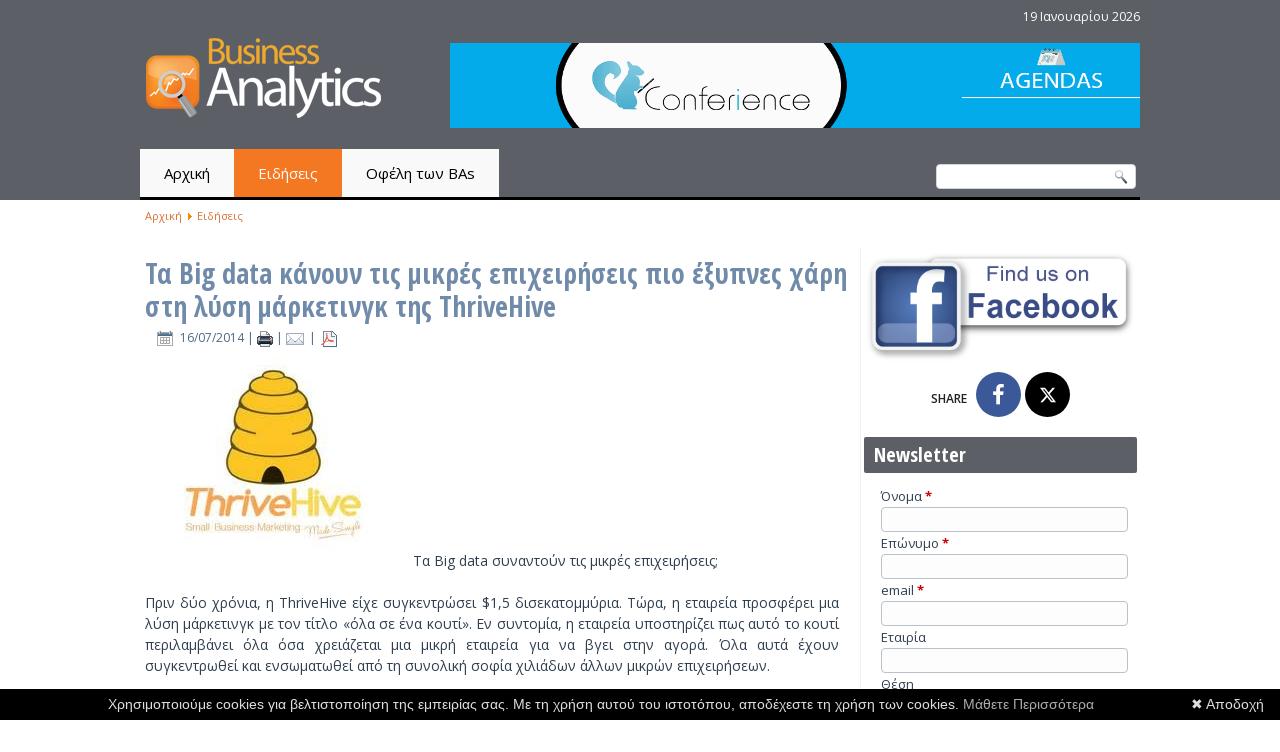

--- FILE ---
content_type: text/html; charset=utf-8
request_url: https://www.business-analytics.gr/news/807-big-data-thrivehive
body_size: 8511
content:
<!DOCTYPE html>
<html dir="ltr" lang="el-gr">
<head>
    <base href="https://www.business-analytics.gr/news/807-big-data-thrivehive" />
	<meta http-equiv="content-type" content="text/html; charset=utf-8" />
	<meta name="keywords" content="Business Analytics, Business Intelligence, Big Data, Business,  Analytics, Intelligence, Data" />
	<meta name="author" content="Business-Analytics.gr" />
	<meta name="description" content="Το Business-Αnalytics.gr ενημερώνει για τα οφέλη, τη χρησιμότητα και τις εξελίξεις στο χώρο της Επιχειρηματικής Ευφυΐας στο παγκόσμιο περιβάλλον και στην ελληνική αγορά." />
	<meta name="generator" content="Joomla! - Open Source Content Management" />
	<title>Τα Big data κάνουν τις μικρές επιχειρήσεις πιο έξυπνες χάρη στη λύση μάρκετινγκ της ThriveHive - Business Analytics</title>
	<link href="/templates/bagr/favicon.ico" rel="shortcut icon" type="image/vnd.microsoft.icon" />
	<link href="/plugins/system/jce/css/content.css?aa754b1f19c7df490be4b958cf085e7c" rel="stylesheet" type="text/css" />
	<script type="application/json" class="joomla-script-options new">{"csrf.token":"ed47d545b9ac61db911e37157c6102b5","system.paths":{"root":"","base":""}}</script>
	<script src="/media/jui/js/jquery.min.js?59e1b71cdb5edc232ffb968997390ea8" type="text/javascript"></script>
	<script src="/media/jui/js/jquery-noconflict.js?59e1b71cdb5edc232ffb968997390ea8" type="text/javascript"></script>
	<script src="/media/jui/js/jquery-migrate.min.js?59e1b71cdb5edc232ffb968997390ea8" type="text/javascript"></script>
	<script src="/media/jui/js/bootstrap.min.js?59e1b71cdb5edc232ffb968997390ea8" type="text/javascript"></script>
	<script src="/media/system/js/core.js?59e1b71cdb5edc232ffb968997390ea8" type="text/javascript"></script>
	<script src="/media/system/js/mootools-core.js?59e1b71cdb5edc232ffb968997390ea8" type="text/javascript"></script>
	<script src="/media/system/js/mootools-more.js?59e1b71cdb5edc232ffb968997390ea8" type="text/javascript"></script>
	<script type="text/javascript">
jQuery(function($){ initTooltips(); $("body").on("subform-row-add", initTooltips); function initTooltips (event, container) { container = container || document;$(container).find(".hasTooltip").tooltip({"html": true,"container": "body"});} });
	</script>
	<meta property="og:type" content="article"/>
		<!-- <meta property="article:section" content="news" /> -->
		<meta property="og:url" content="https://www.business-analytics.gr/news/807-big-data-thrivehive" />
		<meta property="og:title" content="Τα Big data κάνουν τις μικρές επιχειρήσεις πιο έξυπνες χάρη στη λύση μάρκετινγκ της ThriveHive"/>
		<meta property="og:description" content="Τα Big data συναντούν τις μικρές επιχειρήσεις;Πριν δύο χρόνια, η ThriveHive είχε συγκεντρώσει $1,5 δισεκατομμύρια. Τώρα, η εταιρεία προσφέρει μια λύση μάρκετινγκ με τον τίτλο «όλα σε ένα κουτί». Εν συντομία, η εταιρεία υποστηρίζει πως αυτό το κουτί περιλαμβάνει όλα όσα χρειάζεται μια μικρή εταιρεία για να βγει στην αγορά. Όλα αυτά έχουν συγκεντρωθεί και ενσωματωθεί από τη συνολική σοφία χιλιάδων άλλων μικρών επιχειρήσεων.  
" />
		<meta property="og:image" content="http://www.business-analytics.gr/images/ba_gr_logo.png" />
		<meta property="article:publisher" content="Business-Analytics.gr" />
		<meta property="article:published_time" content="2014-07-16 11:07:53" />
		<meta property="og:site_name" content="Business Analytics" />
		
		<meta name="twitter:card" content="summary" />
		<meta name="twitter:url" content="https://www.business-analytics.gr/news/807-big-data-thrivehive" /> 
		<meta name="twitter:title" content="Τα Big data κάνουν τις μικρές επιχειρήσεις πιο έξυπνες χάρη στη λύση μάρκετινγκ της ThriveHive" />
		<meta name="twitter:description" content="Τα Big data συναντούν τις μικρές επιχειρήσεις;Πριν δύο χρόνια, η ThriveHive είχε συγκεντρώσει $1,5 δισεκατομμύρια. Τώρα, η εταιρεία προσφέρει μια λύση μάρκετινγκ με τον τίτλο «όλα σε ένα κουτί». Εν συντομία, η εταιρεία υποστηρίζει πως αυτό το κουτί περιλαμβάνει όλα όσα χρειάζεται μια μικρή εταιρεία για να βγει στην αγορά. Όλα αυτά έχουν συγκεντρωθεί και ενσωματωθεί από τη συνολική σοφία χιλιάδων άλλων μικρών επιχειρήσεων.  
" />
		<meta name="twitter:image" content="http://www.business-analytics.gr/images/ba_gr_logo.png" />

    <link rel="stylesheet" href="/templates/system/css/system.css" />
    <link rel="stylesheet" href="/templates/system/css/general.css" />
	<link rel="shortcut icon" href="/favicon.ico" />

	<meta name="viewport" content="width=device-width, initial-scale=1">

	<meta name="author" content="business-analytics.gr" />
	<meta property="og:locale" content="el_GR">

    <!--[if lt IE 9]><script src="https://html5shiv.googlecode.com/svn/trunk/html5.js"></script><![endif]-->
    <link rel="stylesheet" href="/templates/bagr/css/template.css" media="screen" />
    <!--[if lte IE 7]><link rel="stylesheet" href="/templates/bagr/css/template.ie7.css" media="screen" /><![endif]-->
    <link rel="stylesheet" href="/templates/bagr/css/template.responsive.css" media="all" />
	<link rel="stylesheet" href="/templates/bagr/font-awesome/css/font-awesome.min.css" />

	<link rel="stylesheet" type="text/css" href="https://fonts.googleapis.com/css?family=Open+Sans+Condensed:700|Open+Sans:300,400,600,700&amp;subset=greek,latin">
	<!-- <link href="https://fonts.googleapis.com/css?family=Roboto:300,400,500&amp;subset=greek,latin" rel="stylesheet" type="text/css"> -->

    <script src="/templates/bagr/jquery.min.js"></script>
    <script>jQuery.noConflict();</script>

    <script src="/templates/bagr/script.js"></script>
        <script src="/templates/bagr/script.responsive.js"></script>
	<script>
		(function(i,s,o,g,r,a,m){i['GoogleAnalyticsObject']=r;i[r]=i[r]||function(){
		(i[r].q=i[r].q||[]).push(arguments)},i[r].l=1*new Date();a=s.createElement(o),
		m=s.getElementsByTagName(o)[0];a.async=1;a.src=g;m.parentNode.insertBefore(a,m)
		})(window,document,'script','https://www.google-analytics.com/analytics.js','ga');
		ga('create', 'UA-3044942-23', 'auto');
		ga('send', 'pageview');
	</script>
<script type="text/javascript" src="/media/com_rsform/js/script.js"></script>
<link rel="stylesheet" type="text/css" href="/media/com_rsform/css/front.css" />
<script type="text/javascript">
RSFormProUtils.addEvent(window, 'load',function(){ RSFormPro.setDisabledSubmit('3', true);  })
</script>
</head>
<body>

<div id="main">
    <div id="header-bg"></div>
    <div class="sheet clearfix">

		<header class="header">
			
			<div class="header-date">19 Ιανουαρίου 2026</div>


			<div class="header-banner" id="top-banner">
				<!-- begin nostyle -->
<div class="nostyle">
<!-- begin nostyle content -->
<div class="bannergroup">

	<div class="banneritem">
																																																																			<a
							href="/component/banners/click/21" target="_blank" rel="noopener noreferrer"
							title="Conferience">
							<img
								src="https://www.business-analytics.gr/images/banners/conferience_610x75.gif"
								alt="Conferience"
								 width="690"								 height="85"							/>
						</a>
																<div class="clr"></div>
	</div>

</div>
<!-- end nostyle content -->
</div>
<!-- end nostyle -->
			</div>

			<a href="/index.php" class="logo"><img src="/images/businessanalytics.png"></a>

			<div class="search-wrap" data-left="99.5%">
				<form class="search" name="Search" action="/index.php" method="post">
					<input type="text" value="" name="searchword">
					<input type="hidden" name="task" value="search">
					<input type="hidden" name="option" value="com_search">
					<input type="submit" value="Search" name="search" class="search-button">
				</form>
			</div>

			<nav class="nav"><ul class="hmenu"><li class="item-101"><a href="/">Αρχική</a></li><li class="item-107 current active"><a class=" active" href="/news">Ειδήσεις</a></li><li class="item-111"><a href="/benefits">Οφέλη των BAs</a></li></ul></nav>
		</header>




<article class="post"><div class="postcontent clearfix">
<div class="breadcrumbs">
<a href="/" class="pathway">Αρχική</a> <img src="/media/system/images/arrow.png" alt="" /> <a href="/news" class="pathway">Ειδήσεις</a></div>
</div></article><div class="banner1" id="banner1"></div><div class="layout-wrapper">
                <div class="content-layout">
                    <div class="content-layout-row">
                        <div class="layout-cell content">
<article class="post messages"><div class="postcontent clearfix"><div id="system-message-container">
	</div>
</div></article><div class="item-page"><article class="post"><h2 class="postheader"><a href="/news/807-big-data-thrivehive">Τα Big data κάνουν τις μικρές επιχειρήσεις πιο έξυπνες χάρη στη λύση μάρκετινγκ της ThriveHive</a></h2><div class="postheadericons metadata-icons"><span class="postdateicon">16/07/2014</span> | <a href="/news/807-big-data-thrivehive?tmpl=component&amp;print=1&amp;layout=default" title=" άρθρου < Τα Big data κάνουν τις μικρές επιχειρήσεις πιο έξυπνες χάρη στη λύση μάρκετινγκ της ThriveHive >" onclick="window.open(this.href,'win2','status=no,toolbar=no,scrollbars=yes,titlebar=no,menubar=no,resizable=yes,width=640,height=480,directories=no,location=no'); return false;" rel="nofollow">			<span class="postprinticon" aria-hidden="true"></span>
			</a> | <a href="/component/mailto/?tmpl=component&amp;template=bagr&amp;link=e0c4aac3be8f43f4de534162dba1e4c00473afd9" title="Στείλτε αυτό το σύνδεσμο με ένα email σε ένα φίλο" onclick="window.open(this.href,'win2','width=400,height=450,menubar=yes,resizable=yes'); return false;" rel="nofollow">			<span class="postemailicon" aria-hidden="true"></span>
			</a> | <span class="print-icon"><a href="/news/807-big-data-thrivehive?tmpl=component&amp;format=pdf" onclick="window.open(this.href,'win2','status=no,toolbar=no,scrollbars=yes,titlebar=no,menubar=no,resizable=yes,width=640,height=480,directories=no,location=no'); return false;" title="PDF" rel="nofollow"><span class="glyphicon glyphicon-file icon-file"></span><img src="/media/com_phocapdf/images/pdf_button.png" alt="PDF" /></a></span></div><div class="postcontent clearfix"><div class="article"><img src="/images/stories/ThriveHive.jpg" width="249" height="202" style="border: 0px none;" />Τα Big data συναντούν τις μικρές επιχειρήσεις;<br /><br />Πριν δύο χρόνια, η ThriveHive είχε συγκεντρώσει $1,5 δισεκατομμύρια. Τώρα, η εταιρεία προσφέρει μια λύση μάρκετινγκ με τον τίτλο «όλα σε ένα κουτί». Εν συντομία, η εταιρεία υποστηρίζει πως αυτό το κουτί περιλαμβάνει όλα όσα χρειάζεται μια μικρή εταιρεία για να βγει στην αγορά. Όλα αυτά έχουν συγκεντρωθεί και ενσωματωθεί από τη συνολική σοφία χιλιάδων άλλων μικρών επιχειρήσεων.  
 
<br /><br />Ο διευθύνων σύμβουλος Max Faingezicht το χαρακτήρισε ως «καθοδηγούμενο μάρκετινγκ¨.<br /><br />«Έχουμε δει όλες τις πρακτικές μέχρι σήμερα,» μου ανέφερε ο Faingezicht σήμερα το πρωί. «Το καθοδηγούμενο μάρκετινγκ είναι ένας τρόπος να διαχειρίζονται οι μικρές επιχειρήσεις τις ιστοσελίδες τους, να επικοινωνούν με τον διευθυντή ή την εξυπηρέτηση πελατών, με τον υπεύθυνο μάρκετινγκ μέσω email, με τον διαχειριστή των κοινωνικών δικτύων… και όλα αυτά μέσω ενός κουτιού που σου υποδεικνύει τι πρέπει να κάνεις με όλα αυτά τα εργαλεία.<br /><br />Η υπηρεσία προσφέρει και κοινωνικοποίηση, μια μικρή εξυπηρέτηση πελατών, και την ικανότητα να ακολουθείς ψηφιακές διαφημιστικές εκστρατείες. Πρόκειται πάνω κάτω για όλα τα κομμάτια του παζλ του μάρκετινγκ για τις τοπικές επιχειρήσεις, ειδικά αν σκεφτεί κανείς ότι μπορείς και να εκτυπώσεις διαφημίσεις μέσω τηλεφώνων ή ιστοσελίδων. Εμπεριέχει πολλές διευκολύνσεις για τις μικρές επιχειρήσεις, αλλά η ενσωμάτωσή τους είναι που τα κάνει όλα εύκολα, ανάφερε ο Faingezicht. Ο στόχος είναι να επιτρέψουμε στις μικρές επιχειρήσεις να κάνουν αυτό που πάντα κάνουν – να στέλνουν email, να γράφουν σε μπλογκ, να γράφουν ανακοινώσεις σε κοινωνικά δίκτυα -  αλλά το κόλπο είναι η πλατφόρμα που προσφέρουμε, που χρησιμοποιεί τα analytics.<br /><br />«Μπορούμε να δούμε αυτόματα που οδηγεί η παραγωγή,» μου ανέφερε. «Διότι έχεις όλο το σύστημα στα χέρια σου με ένα απλό login, και μπορείς να κάνεις πράγματα που με άλλο τρόπο είναι αδύνατα για μικρές επιχειρήσεις.» Αυτό περιλαμβάνεις αυτόματη βαθμολόγηση και διανομή, παρακολούθηση των αποστολών, των αναγνώσεων και των κλικ των email, τα «μου αρέσει» σε κοινωνικά δίκτυα, τις κοινοποιήσεις, τα retweets, τις επισκέψεις, και βελτίωση των αναζητήσεων και του εντοπισμού, όλα με έναν τρόπο.<br /><br />Δεν είναι απλά εντυπωσιακό, είναι μοναδικό. Αλλά είναι μόνο η αρχή του οράματος του Faingezich, να κάνει τις μικρές επιχειρήσεις έξυπνες χάρη στα big data.<br /><br />Διότι οι πελάτες της ThriveHive βρίσκονται όλοι στην ίδια πλατφόρμα και όλα τα γεγονότα στην πλατφόρμα παρακολουθούνται. Η ThriveHive γνωρίζει πως λειτουργούν τα email, πότε είναι πιο αποτελεσματικές οι καμπάνιες στα κοινωνικά δίκτυα, ποιες ανακοινώσεις και θέματα τα πάνε καλύτερα. Και μπορεί να διανείμει συλλογική ευφυΐα, ανώνυμη, σε κάθε επιχειρηματία.<br /><br />Αυτό δίνει σε κάθε μικρό επιχειρηματία τη δυνατότητα να λειτουργεί, να δρα και να εμπορεύεται με τους ίδιους τρόπους που κάνουν και οι μεγαλοεπιχειρηματίες, ανέφερε ο Faingezich.<br /><br />«Θεωρούμε πως τα δεδομένα μπορούν να επιτρέψουν την ομαδοποίηση των επιχειρήσεων ως προς τους όρους πώλησης και το μάρκετινγκ,» μου ανέφερε. «Αυτό σημαίνει πως μπορούμε να παρέχουμε εμπειρίες franchise σε μεγάλη κλίμακα και σε πολλές επιχειρήσεις διαφορετικού κλάδου.»<br /><br />Αυτό το ονομάζει ο ίδιος «franchise ως υπηρεσία».<br /><br />Φυσικά, οι επιχειρήσεις που σκέφτονται να εγκαταστήσουν κάτι σαν το ThriveHive θα πρέπει να εξετάσουν και την ισορροπία ρίσκου και ανταποδοτικότητας, επειδή με αυτόν τον τρόπο κάνουν τους ανταγωνιστές τους επίσης καλύτερους, χάρη στα διανεμημένα δεδομένα. Αλλά οι εταιρείες θα πρέπει επίσης να αναρωτηθούν και αν μπορούν να το αντέξουν οικονομικά αυτό.</div><ul class="pager pagenav">
	<li class="previous">
		<a class="hasTooltip" title="Αυτή η εφαρμογή για κινητά χρησιμοποιεί big data για να αναλύσει το πρόσωπό σου" aria-label="Προηγούμενο άρθρο: Αυτή η εφαρμογή για κινητά χρησιμοποιεί big data για να αναλύσει το πρόσωπό σου" href="/news/809-big-data-sp-19515" rel="prev">
			<span class="icon-chevron-left" aria-hidden="true"></span> <span aria-hidden="true"><i class='fa fa-angle-left'></i></span>		</a>
	</li>
	<li class="next">
		<a class="hasTooltip" title="H Dropbox Απέκτησε κάτω από Άκρα Μυστικότητα της Parastructure, μια Startup Εταιρεία Big Data" aria-label="Επόμενο άρθρο: H Dropbox Απέκτησε κάτω από Άκρα Μυστικότητα της Parastructure, μια Startup Εταιρεία Big Data" href="/news/805-h-dropbox-parastructure-startup-big-data" rel="next">
			<span aria-hidden="true"><i class='fa fa-angle-right'></i></span> <span class="icon-chevron-right" aria-hidden="true"></span>		</a>
	</li>
</ul></div></article></div>


                        </div>
	<div class="layout-cell sidebar">

		<div class="block clearfix">
			<p><a href="https://www.facebook.com/businessanalyticsgr/" target="_blank"><img style="max-width: 100%; height: auto;" src="/images/FindOnFB.png" alt="" /></a></p>

			<div id="share-mod">
				<div class="share">SHARE</div>
				<a class="facebook" href="https://www.facebook.com/sharer/sharer.php?u=https://www.business-analytics.gr/news/807-big-data-thrivehive" title="Share on Facebook" onclick="javascript:window.open(this.href, '', 'menubar=no,toolbar=no,resizable=yes,scrollbars=yes,height=600,width=600');return false;"><i class="fa fa-facebook"></i></a>
				<a class="twitter" style="background-color: black;" href="http://twitter.com/intent/tweet?source=sharethiscom&amp;url=https://www.business-analytics.gr/news/807-big-data-thrivehive" title="Share on Twitter" onclick="javascript:window.open(this.href, '', 'menubar=no,toolbar=no,resizable=yes,scrollbars=yes,height=600,width=600');return false;"><i>
  <svg xmlns="http://www.w3.org/2000/svg" width="16" height="16" fill="currentColor" class="bi bi-twitter-x" viewBox="0 0 16 16">
  <path d="M12.6.75h2.454l-5.36 6.142L16 15.25h-4.937l-3.867-5.07-4.425 5.07H.316l5.733-6.57L0 .75h5.063l3.495 4.633L12.601.75Zm-.86 13.028h1.36L4.323 2.145H2.865z"/>
</svg>
  </i></a>
				<!-- <a class="google" href="https://plusone.google.com/_/+1/confirm?url=https://www.business-analytics.gr/news/807-big-data-thrivehive" title="Share on Google Plus" onclick="javascript:window.open(this.href, '', 'menubar=no,toolbar=no,resizable=yes,scrollbars=yes,height=600,width=600');return false;"><i class="fa fa-google-plus"></i></a>
				<a class="pinterest" href="javascript:void((function()%7Bvar%20e=document.createElement('script');e.setAttribute('type','text/javascript');e.setAttribute('charset','UTF-8');e.setAttribute('src','//assets.pinterest.com/js/pinmarklet.js?r='+Math.random()*99999999);document.body.appendChild(e)%7D)());" title="Share on Pinterest"><i class="fa fa-pinterest-p"></i></a> -->
			</div>
		</div>

		<div class="block clearfix"><div class="blockheader"><h3 class="t">Newsletter</h3></div><div class="blockcontent"><div class="rsform">
	<form method="post"  id="newsletter" class="formResponsive" action="https://www.business-analytics.gr/news/807-big-data-thrivehive"><div id="rsform_error_3" style="display: none;"><p class="formRed">Παρακαλούμε συμπληρώστε τα υποχρεωτικά πεδία!</p></div>
<!-- Do not remove this ID, it is used to identify the page so that the pagination script can work correctly -->
<fieldset class="formHorizontal formContainer" id="rsform_3_page_0">
	<div class="rsform-block rsform-block-fname">
	<div class="formControlLabel">Όνομα<strong class="formRequired">*</strong></div>
		<div class="formControls">
			<div class="formBody"><input type="text" value="" size="20" name="form[fname]" id="fname" class="rsform-input-box" /><span class="formValidation"><span id="component23" class="formNoError">Υποχρεωτικό πεδίο</span></span></div>
			<p class="formDescription"></p>
		</div>
	</div>
	<div class="rsform-block rsform-block-lname">
	<div class="formControlLabel">Επώνυμο<strong class="formRequired">*</strong></div>
		<div class="formControls">
			<div class="formBody"><input type="text" value="" size="20" name="form[lname]" id="lname" class="rsform-input-box" /><span class="formValidation"><span id="component24" class="formNoError">Υποχρεωτικό πεδίο</span></span></div>
			<p class="formDescription"></p>
		</div>
	</div>
	<div class="rsform-block rsform-block-email">
	<div class="formControlLabel">email<strong class="formRequired">*</strong></div>
		<div class="formControls">
			<div class="formBody"><input type="text" value="" size="20" name="form[email]" id="email" class="rsform-input-box" /><span class="formValidation"><span id="component25" class="formNoError">Υποχρεωτικό πεδίο</span></span></div>
			<p class="formDescription"></p>
		</div>
	</div>
	<div class="rsform-block rsform-block-company">
	<div class="formControlLabel">Εταιρία</div>
		<div class="formControls">
			<div class="formBody"><input type="text" value="" size="20" name="form[company]" id="company" class="rsform-input-box" /><span class="formValidation"><span id="component26" class="formNoError">Invalid Input</span></span></div>
			<p class="formDescription"></p>
		</div>
	</div>
	<div class="rsform-block rsform-block-position">
	<div class="formControlLabel">Θέση</div>
		<div class="formControls">
			<div class="formBody"><input type="text" value="" size="20" name="form[position]" id="position" class="rsform-input-box" /><span class="formValidation"><span id="component27" class="formNoError">Invalid Input</span></span></div>
			<p class="formDescription"></p>
		</div>
	</div>
	<div class="rsform-block rsform-block-captcha">
	<div class="formControlLabel">Κωδικός ασφαλείας<strong class="formRequired">*</strong></div>
		<div class="formControls">
			<div class="formBody"><img src="/component/rsform/?task=captcha&amp;componentId=28&amp;tmpl=component&amp;sid=1727975995" id="captcha28" alt="&Kappa;&omega;&delta;&iota;&kappa;ό&sigmaf; &alpha;&sigma;&phi;&alpha;&lambda;&epsilon;ί&alpha;&sigmaf;" /><input type="text" value="" name="form[captcha]" id="captchaTxt28" class="rsform-captcha-box" /> <a href="javascript:void(0)" class="rsform-captcha-refresh-button" onclick="RSFormPro.refreshCaptcha('28', '/component/rsform/?task=captcha&amp;componentId=28&amp;tmpl=component'); return false;"><img src="/images/reload.png" title="reload" alt="reload" /></a><span class="formValidation"><span id="component28" class="formNoError">Υποχρεωτικό πεδίο</span></span></div>
			<p class="formDescription"></p>
		</div>
	</div>
	<div class="rsform-block rsform-block-submit">
	<div class="formControlLabel"></div>
		<div class="formControls">
			<div class="formBody"><button type="submit" name="form[submit]" id="submit" class="rsform-submit-button" >&Alpha;&pi;&omicron;&sigma;&tau;&omicron;&lambda;ή</button><span class="formValidation"></span></div>
			<p class="formDescription"></p>
		</div>
	</div>
	<div class="rsform-block rsform-block-newsletter-link-to-terms">
			<div class="formBody">Πατώντας Αποστολή, δηλώνετε οτι συμφωνείτε με την πολιτική Newsletter του Business-Analytics.gr</div>
	</div>
</fieldset>
<input type="hidden" name="form[formId]" value="3"/></></form><script type="text/javascript">RSFormPro.Ajax.URL = "\/component\/rsform\/?task=ajaxValidate";</script><script type="text/javascript">rsfp_addEvent(window, 'load', function(){var form = rsfp_getForm(3); 
			var submitElement = RSFormPro.getElementByType(3, 'submit');
			for (i = 0; i < submitElement.length; i++) {
				if (RSFormProUtils.hasClass(submitElement[i],'rsform-submit-button')) {
					RSFormProUtils.addEvent(submitElement[i],'click', (function(event) {
							event.preventDefault();
							RSClickedSubmitElement = this;
							for (j = 0; j < submitElement.length; j++) {
								submitElement[j].setAttribute('data-disableonsubmit','1');
							}
							ajaxValidation(form, undefined);
					}));
				}
			}
			});
			</script>
<script type="text/javascript">
ajaxExtraValidationScript[3] = function(task, formId, data){ 
var formComponents = {};
formComponents[23]='fname';formComponents[24]='lname';formComponents[25]='email';formComponents[26]='company';formComponents[27]='position';formComponents[28]='captcha';
ajaxDisplayValidationErrors(formComponents, task, formId, data);
};
</script></div></div></div><div class="block clearfix"><div class="blockcontent"><div class="custom"  >
	<script src="http://pagead2.googlesyndication.com/pagead/js/adsbygoogle.js"></script>
<div style="position: relative; left: 20px;"><ins class="adsbygoogle" style="display: inline-block; width: 250px; height: 250px;"></ins></div>
<script type="text/javascript">// <![CDATA[
(adsbygoogle = window.adsbygoogle || []).push({});
// ]]></script></div></div></div><div class="block clearfix"><div class="blockcontent"><div class="custom"  >
	<p style="text-align: center;"><a title="Business Analytics Forum IV [2014]" href="http://www.businessanalyticsforum.eu/index.php" target="_blank"><img src="/images/Forum_BA4.png" alt="Business Analytics Forum 4" width="230" height="110" /></a> <br /> <a title="Business Analytics Forum III [2013]" href="http://www.businessanalyticsforum.eu/ba3/index.php" target="_blank"><img src="/images/Forum_BA3.png" alt="Business Analytics Forum 3" width="230" height="110" /></a> <br /> <a title="CRM Analytics [2012]" href="http://www.crm-analytics.gr/" target="_blank"><img src="/images/Forum_CRM1.png" alt="CRM Analytics" width="230" height="110" /></a> <br /> <a title="Business Analytics Forum II [2012]" href="http://www.businessanalyticsforum.eu/ba2/index.php" target="_blank"><img src="/images/Forum_BA2.png" alt="Business Analytics Forum 2" width="230" height="110" /></a> <br /> <a title="Business Analytics Forum [2011]" href="http://www.businessanalyticsforum.eu/ba1/index.php" target="_blank"><img src="/images/Forum_BA1.png" alt="Business Analytics Forum" width="230" height="110" /></a></p></div></div></div>
	</div>

                    </div>
                </div>
            </div>



    </div>

<footer class="footer">
  <div class="footer-inner">
		<!-- begin nostyle -->
<div class="nostyle">
<!-- begin nostyle content -->
<ul class="menu"><li class="item-112"><a href="/faq">Συχνές ερωτήσεις</a></li><li class="item-113"><a href="/terms">Όροι χρήσης</a></li><li class="item-114"><a href="/sitemap">Sitemap</a></li><li class="item-115"><a href="/about">Ποιοί είμαστε</a></li><li class="item-116"><a href="/contact">Επικοινωνία</a></li><li class="item-192"><a href="/newsletter-terms">Πολιτική Newsletter</a></li></ul><!-- end nostyle content -->
</div>
<!-- end nostyle -->
		<p>Copyright &copy; <strong style="color:#fff">BUSINESS-ANALYTICS.GR</strong> 2026. All Rights Reserved.</p>
  </div>
</footer>

</div>






	<script type="text/javascript" id="cookiebanner" src="/templates/bagr/cookiebanner.js" data-message="Χρησιμοποιούμε cookies για βελτιστοποίηση της εμπειρίας σας. Με τη χρήση αυτού του ιστοτόπου, αποδέχεστε τη χρήση των cookies." data-linkmsg="Μάθετε Περισσότερα" data-close-text="&#10006; Αποδοχή"></script>

	<div class="scrollToTop"><a href="#"><i class="fa fa-chevron-up"></i></a></div>

</body>
</html>

--- FILE ---
content_type: text/css
request_url: https://www.business-analytics.gr/templates/bagr/css/template.css
body_size: 10276
content:
html, body { min-width:320px; }
#main {
  background:#fff;
  margin:0 auto;
  font-size:14px;
  font-family:'Open Sans', Arial, 'Arial Unicode MS', Helvetica, Sans-Serif;
  font-weight:normal;
  font-style:normal;
  position:relative;
  width:100%;
  min-height:100%;
  left:0;
  top:0;
  cursor:default;
  overflow:hidden;
}

b, strong { font-weight:600; color:#000; }

table, ul.hmenu {
  font-weight:normal;
  font-style:normal;
}

h1, h2, h3, h4, h5, h6, p, a, ul, ol, li { margin:0; padding:0; }

a, a:link, a:visited, a:hover, a:focus, a.focus, a:active, a.active { outline:none; }

.postcontent, .postheadericons, .postfootericons, .blockcontent, ul.vmenu a { text-align:left; }

.postcontent, .postcontent li, .postcontent table, .postcontent a, .postcontent a:link, .postcontent a:visited, .postcontent a.visited, .postcontent a:hover, .postcontent a.hovered {
  line-height:150%;
}

.postcontent p { margin:13px 0; }
.postcontent p.readmore { float: right; margin:8px 12px 10px 0; }

.postcontent h1, .postcontent h1 a, .postcontent h1 a:link, .postcontent h1 a:visited, .postcontent h1 a:hover, .postcontent h2, .postcontent h2 a, .postcontent h2 a:link, .postcontent h2 a:visited, .postcontent h2 a:hover, .postcontent h3, .postcontent h3 a, .postcontent h3 a:link, .postcontent h3 a:visited, .postcontent h3 a:hover, .postcontent h4, .postcontent h4 a, .postcontent h4 a:link, .postcontent h4 a:visited, .postcontent h4 a:hover, .postcontent h5, .postcontent h5 a, .postcontent h5 a:link, .postcontent h5 a:visited, .postcontent h5 a:hover, .postcontent h6, .postcontent h6 a, .postcontent h6 a:link, .postcontent h6 a:visited, .postcontent h6 a:hover, .blockheader .t, .blockheader .t a, .blockheader .t a:link, .blockheader .t a:visited, .blockheader .t a:hover, .vmenublockheader .t, .vmenublockheader .t a, .vmenublockheader .t a:link, .vmenublockheader .t a:visited, .vmenublockheader .t a:hover, .headline, .headline a, .headline a:link, .headline a:visited, .headline a:hover, .slogan, .slogan a, .slogan a:link, .slogan a:visited, .slogan a:hover, .postheader, .postheader a, .postheader a:link, .postheader a:visited, .postheader a:hover {
  font-size:22px;
  font-weight:normal;
  font-style:normal;
  line-height:120%;
}

.postcontent a, .postcontent a:link, .postcontent a:visited, .postcontent a.visited {
  text-decoration:none;
  color:#D97136;
}

.postcontent  a:hover, .postcontent a.hover {
  text-decoration:underline;
}

.postcontent h1 { color:#6C7F93; margin:10px 0 0; font-size:26px; font-family:'Open Sans Condensed', Arial, 'Arial Unicode MS', Helvetica, Sans-Serif; }
.blockcontent h1 { margin:10px 0 0; font-size:26px; font-family:'Open Sans Condensed', Arial, 'Arial Unicode MS', Helvetica, Sans-Serif; }
.postcontent h1 a, .postcontent h1 a:link, .postcontent h1 a:hover, .postcontent h1 a:visited, .blockcontent h1 a, .blockcontent h1 a:link, .blockcontent h1 a:hover, .blockcontent h1 a:visited {
  font-size:26px; font-family:'Open Sans Condensed', Arial, 'Arial Unicode MS', Helvetica, Sans-Serif;
}

.postcontent h2 { color:#333; margin:10px 0 0; font-size:26px; font-family:'Open Sans Condensed', Arial, 'Arial Unicode MS', Helvetica, Sans-Serif; }
.blockcontent h2 { margin:10px 0 0; font-size:22px; font-family:'Open Sans Condensed', Arial, 'Arial Unicode MS', Helvetica, Sans-Serif; }
.postcontent h2 a, .postcontent h2 a:link, .postcontent h2 a:hover, .postcontent h2 a:visited, .blockcontent h2 a, .blockcontent h2 a:link, .blockcontent h2 a:hover, .blockcontent h2 a:visited {
  font-size:22px;
  font-family:'Open Sans Condensed', Arial, 'Arial Unicode MS', Helvetica, Sans-Serif;
}

.postcontent h3 { color:#DF8A58; margin:10px 0 0; font-size:20px; font-family:'Open Sans Condensed', Arial, 'Arial Unicode MS', Helvetica, Sans-Serif; }
.blockcontent h3 { margin:10px 0 0; font-size:20px; font-family:'Open Sans Condensed', Arial, 'Arial Unicode MS', Helvetica, Sans-Serif; }
.postcontent h3 a, .postcontent h3 a:link, .postcontent h3 a:hover, .postcontent h3 a:visited, .blockcontent h3 a, .blockcontent h3 a:link, .blockcontent h3 a:hover, .blockcontent h3 a:visited {
  font-size:20px;
  font-family:'Open Sans Condensed', Arial, 'Arial Unicode MS', Helvetica, Sans-Serif;
}

.postcontent h4 { color:#4E6883; margin:10px 0 0; font-size:18px; font-family:'Open Sans Condensed', Arial, 'Arial Unicode MS', Helvetica, Sans-Serif; }
.blockcontent h4 { margin:10px 0 0; font-size:18px; font-family:'Open Sans Condensed', Arial, 'Arial Unicode MS', Helvetica, Sans-Serif; }
.postcontent h4 a, .postcontent h4 a:link, .postcontent h4 a:hover, .postcontent h4 a:visited, .blockcontent h4 a, .blockcontent h4 a:link, .blockcontent h4 a:hover, .blockcontent h4 a:visited {
  font-size:18px;
  font-family:'Open Sans Condensed', Arial, 'Arial Unicode MS', Helvetica, Sans-Serif;
}

.postcontent h5 { color:#4E6883; margin:10px 0 0; font-size:15px; font-family:'Open Sans Condensed', Arial, 'Arial Unicode MS', Helvetica, Sans-Serif; }
.blockcontent h5 { margin:10px 0 0; font-size:15px; font-family:'Open Sans Condensed', Arial, 'Arial Unicode MS', Helvetica, Sans-Serif; }
.postcontent h5 a, .postcontent h5 a:link, .postcontent h5 a:hover, .postcontent h5 a:visited, .blockcontent h5 a, .blockcontent h5 a:link, .blockcontent h5 a:hover, .blockcontent h5 a:visited {
  font-size:15px;
  font-family:'Open Sans Condensed', Arial, 'Arial Unicode MS', Helvetica, Sans-Serif;
}

.postcontent h6 { color:#A6B7C9; margin:10px 0 0; font-size:13px; font-family:'Open Sans Condensed', Arial, 'Arial Unicode MS', Helvetica, Sans-Serif; }
.blockcontent h6 { margin:10px 0 0; font-size:13px; font-family:'Open Sans Condensed', Arial, 'Arial Unicode MS', Helvetica, Sans-Serif; }
.postcontent h6 a, .postcontent h6 a:link, .postcontent h6 a:hover, .postcontent h6 a:visited, .blockcontent h6 a, .blockcontent h6 a:link, .blockcontent h6 a:hover, .blockcontent h6 a:visited {
  font-size:13px;
  font-family:'Open Sans Condensed', Arial, 'Arial Unicode MS', Helvetica, Sans-Serif;
}

header, footer, article, nav, #hmenu-bg, .sheet, .hmenu a, .vmenu a, .slidenavigator > a, .checkbox:before, .radiobutton:before {
  -webkit-background-origin:border !important; -moz-background-origin:border !important; background-origin:border-box !important;
}

header, footer, article, nav, #hmenu-bg, .sheet, .slidenavigator > a, .checkbox:before, .radiobutton:before {
  display:block; -webkit-box-sizing:border-box; -moz-box-sizing:border-box; box-sizing:border-box;
}

ul { list-style-type:none; }
ol { list-style-position:inside; }

html, body { height:100%; }
body { padding:0; margin:0; min-width:1000px; color:#303F50; }

.header:before, #header-bg:before, .layout-cell:before, .layout-wrapper:before, .footer:before, .nav:before, #hmenu-bg:before, .sheet:before {
  width:100%; content:" "; display:table;
}

.header:after, #header-bg:after, .layout-cell:after, .layout-wrapper:after, .footer:after, .nav:after, #hmenu-bg:after, .sheet:after, .cleared, .clearfix:after {
  clear:both; font:0/0 serif; display:block; content:" ";
}

form { padding:0 !important; margin:0 !important; }
table.position { position:relative; width:100%; table-layout:fixed; }

li h1, .postcontent li h1, .blockcontent li h1, li h2, .postcontent li h2, .blockcontent li h2, li h3, .postcontent li h3, .blockcontent li h3,
li h4, .postcontent li h4, .blockcontent li h4, li h5, .postcontent li h5, .blockcontent li h5, li h6, .postcontent li h6, .blockcontent li h6, li p, .postcontent li p, .blockcontent li p
	{ margin:1px; }


.shapes { position:absolute; top:0; right:0; bottom:0; left:0; overflow:hidden; z-index:0; }
.slider-inner { position:relative; overflow:hidden; width:100%; height:100%; }
.slidenavigator > a { display:inline-block; vertical-align:middle; outline-style:none; font-size:1px; }
.slidenavigator > a:last-child { margin-right:0 !important; }

.slogan {
  display:inline-block;
  position:absolute;
  min-width:50px;
  top:16px;
  left:100%;
  line-height:100%;
  margin-left:-140px !important;
  -webkit-transform:rotate(0deg);
  -moz-transform:rotate(0deg);
  -o-transform:rotate(0deg);
  -ms-transform:rotate(0deg);
  transform:rotate(0deg);
  z-index:102;
  white-space:nowrap;
}
.slogan, .slogan a, .slogan a:link, .slogan a:visited, .slogan a:hover {
  font-size:13px;
  text-decoration:none;
  text-align:left;
  padding:0;
  margin:0;
  color:#111417 !important;
}

.header-banner {
  display:block;
  /*position:absolute; left:100%; margin-left:-718px; top:43px; width:728px; height:90px; z-index:104; */
  position:relative; top:43px; /*border:1px solid red;*/ float:right; z-index:1;
}

.logo {
  position:absolute;
  top:30px;
/*  left:2.39%; margin-left:-5px !important;*/
  z-index:103;
	width:245px; height:96px;
}
.logo img { width:245px; height:96px; /*width:100%; height:auto;*/ }

.responsive .header .logo { top:16px; }


#header-bg {
  position:absolute;
  overflow:hidden;
  left:0;
  margin:0 auto;
  width:100%;
  height:200px;
  z-index:auto;
/*  background-image:url('../images/header.jpg'); background-repeat:no-repeat; background-position:center top; */
	background-color:#5C6066;
}

.sheet {
  margin:0 auto;
  position:relative;
  cursor:auto;
  width:1000px;
  z-index:auto !important;
}

.header {
  margin:0 auto; height:200px;
  /*background-image:url('../images/header.jpg'); background-position:center top; background-repeat:no-repeat;*/
  position:relative;
  z-index:auto !important;
}
.responsive .header {
  /*background-image:url('../images/header.jpg'); background-position:center center;*/
}

.header>div.nostyle, .header>div.block, .header>div.post {
  position:absolute;
  z-index:101;
}

.header-date { position:absolute; top:8px; right:0; font-size:12px; color:#fff; }


.nav { border-bottom:3px solid #000; position:absolute; margin:0; bottom:0; width:100%; z-index:100; text-align:left; }
ul.hmenu a, ul.hmenu a:link, ul.hmenu a:visited, ul.hmenu a:hover { outline:none; position:relative; z-index:11; }
ul.hmenu, ul.hmenu ul { display:block; margin:0; padding:0; border:0; list-style-type:none; }
ul.hmenu li { position:relative; z-index:5; display:block; float:left; background-color:#f9f9f9; margin:0; padding:0; border:0; }
ul.hmenu li:hover { z-index:10000; white-space:normal; }
ul.hmenu:after, ul.hmenu ul:after { content:"."; height:0; display:block; visibility:hidden; overflow:hidden; clear:both; }
ul.hmenu, ul.hmenu ul { min-height:0; }
ul.hmenu { display:inline-block; vertical-align:bottom; }
.nav:before { content:' '; }
nav.nav { border-top-left-radius:0; border-top-right-radius:0; }
.hmenu-extra1 { position:relative; display:block; float:left; width:auto; height:auto; background-position:center; }
.hmenu-extra2 { position:relative; display:block; float:right; width:auto; height:auto; background-position:center; }
.hmenu { float:left; }
.menuitemcontainer { margin:0 auto; }
/*ul.hmenu>li { margin-left:6px; }
ul.hmenu>li:first-child { margin-left:3px; }
ul.hmenu>li:last-child, ul.hmenu>li.last-child { margin-right:3px; }*/


ul.hmenu>li>a {
  background:transparent;
  padding:0 24px;
  margin:0 auto;
  position:relative;
  display:block;
  height:48px;
  cursor:pointer;
  text-decoration:none;
  color:#000;
  line-height:48px;
  text-align:center;
  border:none;
}
.hmenu>li>a, .hmenu>li>a:link, .hmenu>li>a:visited, .hmenu>li>a.active, .hmenu>li>a:hover {
  font-size:15px;
  font-weight:400;
  font-style:normal;
  text-decoration:none;
  text-align:left;
/*  letter-spacing:.8px;*/
}

ul.hmenu>li>a:visited, ul.hmenu>li>a:hover, ul.hmenu>li:hover>a { text-decoration:none; }

ul.hmenu>li>a:hover, .desktop ul.hmenu>li:hover>a { background:#F0A92D; color:#fff; }

ul.hmenu>li>a.active, ul.hmenu>li>a.active:hover, .desktop ul.hmenu>li:hover>a.active {
  background:#F47821; /* i proposed #333; yellowish:F0A92D #  D87134*/
  color:#fff;
  text-decoration:none;
}

ul.hmenu li li a { padding:4px 10px; margin:0 auto; }
ul.hmenu li li { float:none; width:auto; margin-top:2px; margin-bottom:2px; }
.desktop ul.hmenu li li ul>li:first-child { margin-top:2px; }
ul.hmenu li li ul>li:last-child { margin-bottom:0; }

.hmenu ul a {
  display:block;
  white-space:nowrap;
  height:26px;
  min-width:7em;
  text-align:left;
  line-height:26px;
  color:#fff;
  text-decoration:none;
  margin:0;
}

.hmenu ul a:link, .hmenu ul a:visited, .hmenu ul a.active, .hmenu ul a:hover {
  text-align:left; line-height:26px; color:#fff; text-decoration:none; margin:0;
}

.hmenu>li>ul>li { float:left; width:100%; margin-top:0; margin-bottom:0; background:#5C6066; /* i proposed #333; */ border-bottom:1px solid #444; }
.hmenu>li>ul>li:last-child { border-bottom:none; }
.desktop .hmenu>li>ul>li>ul { position:relative; left:0 !important; right:auto !important; padding:0 !important; margin:0 !important; }
.desktop .hmenu>li:hover>ul>li>ul { visibility:visible; }
.desktop .hmenu>li>ul>li>ul:before { visibility:hidden; }
ul.hmenu li li:after { display:block; position:absolute; content:' '; height:0; top:-1px; left:0; right:0; z-index:1; border-bottom:1px dotted #3D5166; }
.desktop ul.hmenu>li>ul>li:after, .desktop ul.hmenu>li>ul>li:before { display:none; }
.desktop ul.hmenu li li:after { left:5px; right:5px; }
ul.hmenu ul li a:hover { background-color:#F0A92D; margin:0 auto; }
.hmenu ul a:hover {  color:#fff; text-decoration:none; }
ul.hmenu ul:before { background:#5C6066; /* i proposed #333; */; margin:0 auto; display:block; position:absolute; content:' '; z-index:1; }
.desktop ul.hmenu li:hover>ul { visibility:visible; top:100%; }
.desktop ul.hmenu li li:hover>ul { top:0; left:100%; }
ul.hmenu ul { visibility:hidden; position:absolute; z-index:10; left:0; top:0; background-image:url('../images/spacer.gif'); }

.hmenu>li>ul>li.active, .hmenu>li>ul>li.active a:hover { background-color:#F47821; }
.hmenu>li>ul>li.active > a {  cursor:default; }

/*ul.hmenu ul { visibility:visible; } test*/

.desktop ul.hmenu>li>ul { padding:15px 35px 35px 35px; margin:-10px 0 0 -30px; }
.desktop ul.hmenu ul ul { padding:35px 35px 35px 15px; margin:-35px 0 0 -5px; }
.desktop ul.hmenu ul.hmenu-left-to-right { right:auto; left:0; margin:-10px 0 0 -30px; }
.desktop ul.hmenu ul.hmenu-right-to-left { left:auto; right:0; margin:-10px -30px 0 0; }
.desktop ul.hmenu li li:hover>ul.hmenu-left-to-right { right:auto; left:100%; }
.desktop ul.hmenu li li:hover>ul.hmenu-right-to-left { left:auto; right:100%; }
.desktop ul.hmenu ul ul.hmenu-left-to-right { right:auto; left:0; padding:35px 35px 35px 15px; margin:-35px 0 0 -5px; }
.desktop ul.hmenu ul ul.hmenu-right-to-left { left:auto; right:0; padding:35px 15px 35px 35px; margin:-35px -5px 0 0; }
.desktop ul.hmenu li ul>li:first-child { margin-top:0; }
.desktop ul.hmenu li ul>li:last-child { margin-bottom:0; }
.desktop ul.hmenu ul ul:before { border-radius:0; top:30px; bottom:30px; right:30px; left:10px; }
.desktop ul.hmenu>li>ul:before { top:10px; right:30px; bottom:30px; left:30px; }
.desktop ul.hmenu>li>ul.hmenu-left-to-right:before { right:30px; left:30px; }
.desktop ul.hmenu>li>ul.hmenu-right-to-left:before { right:30px; left:30px; }
.desktop ul.hmenu ul ul.hmenu-left-to-right:before { right:30px; left:10px; }
.desktop ul.hmenu ul ul.hmenu-right-to-left:before { right:10px; left:30px; }


ul.hmenu>li .hmenu-caret { position:absolute; top:7px; right:7px; padding:8px 10px; border:1px solid #999; border-radius:3px; line-height:0; color: #fff; z-index: 200; }
.desktop ul.hmenu>li .hmenu-caret {  display:none; }







.layout-wrapper { position:relative; margin:0 auto 0 auto; z-index:auto !important; }

.content-layout { display:table; width:100%; table-layout:fixed; margin:16px 0 30px; }

.content-layout-row { display:table-row; }
.layout-cell { display:table-cell; vertical-align:top; }
.postcontent .content-layout { border-collapse:collapse; }

.blog-featured { margin-top:20px; }

.breadcrumbs { margin:0 auto; font-size:11px; }
.breadcrumbs img { margin:0; padding:0; border:none; outline:none; }


a.button, a.button:link, a:link.button:link, body a.button:link, a.button:visited, body a.button:visited,  button, input.button, button.button
{
  text-decoration:none;
  font-size:13px;
  font-weight:normal;
  font-style:normal;
  position:relative;
  display:inline-block;
  vertical-align:middle;
  white-space:nowrap;
  text-align:center;
  color:#fff;
/*  margin:0 5px 0 0;*/
  overflow:visible;
  cursor:pointer;
  text-indent:0;
  line-height:24px;
  -webkit-box-sizing:content-box;
  -moz-box-sizing:content-box;
  box-sizing:content-box;
}

#searchForm .button { padding:2px 8px; }
@media all and (min-width:440px) {
	#searchForm .button { margin-left:22px; }
}
@media all and (max-width:439px) {
	#searchForm .button { margin-top:6px; }
}

.button img { margin:0; vertical-align:middle; }
.firefox2 .button { display:block; float:left; }


input, select, textarea, a.search-button span {
  vertical-align:middle;
  font-size:13px;
  font-weight:normal;
  font-style:normal;
}

.block select { width:96%; }


input.button { float:none; }

button, .button {
  border:0;
  border-collapse:separate;
  -webkit-background-origin:border; -moz-background-origin:border; background-origin:border-box;
  background:#A1ADBA;
  -webkit-border-radius:3px;
  -moz-border-radius:3px;
  border-radius:3px;
  border-width:0;
  padding:3px 8px;
  margin:0 auto;
/*  height:24px;*/
}


button.active, button.active:hover, .button.active, .button.active:hover {
  background:#A1ADBA;
  -webkit-border-radius:3px;
  -moz-border-radius:3px;
  border-radius:3px;
  border-width:0;
  margin:0 auto;
}
button.active, button.active:hover, .button.active, .button.active:hover { color:#fff !important; }
button.hover, button:hover, .button.hover, .button:hover {
  background:#8A99A8;
  -webkit-border-radius:3px;
  -moz-border-radius:3px;
  border-radius:3px;
  border-width:0;
  margin:0 auto;
}
button.hover, button:hover, .button.hover, .button:hover { color:#fff !important; }

input[type="text"], input[type="password"], input[type="email"], input[type="url"], textarea {
  background:#FDFDFD;
  -webkit-border-radius:4px;
  -moz-border-radius:4px;
  border-radius:4px;
  border:1px solid #B9C2CB;
  margin:0 auto;
}

.readon.button { padding:0 12px; }



input[type="text"], input[type="password"], input[type="email"], input[type="url"], textarea {
  width:100%; padding:4px 8px; color:#111 !important; text-shadow:none;
}
textarea { resize:vertical; }
input.error, textarea.error { background:#FDFDFD; border:1px solid #E84A4A; margin:0 auto; }
input.error, textarea.error { color:#c00 !important; }



.search-wrap { position:absolute; top:183px; top:82%; left:99.5%; margin-left:-199px !important; z-index:101; width:200px; height:28px; }
.responsive .search-wrap { top:30px; }

form.search input[type="text"] {
  font-size:13px; color:#364049 !important; font-weight:normal; font-style:normal;
  width:200px; margin:0 auto; padding:4px 8px;
  background:#fff; border:1px solid #CCD6E0;
  -webkit-border-radius:4px; -moz-border-radius:4px; border-radius:4px;
  -webkit-box-sizing:border-box; -moz-box-sizing:border-box; box-sizing:border-box;
}
form.search { background-image:none; border:0; display:block; position:relative; top:0; padding:0; margin:5px; left:0; line-height:0; }
form.search input, a.search-button { top:0; right:0; }
form.search>input, a.search-button { bottom:0; left:0; vertical-align:middle; }
form.search input[type="submit"], input.search-button, a.search-button {
  margin:0 auto;
  position:absolute;
  /*left:auto;*/
  right:-170px;
  display:block;
  border:none;
  background:url('../images/searchicon.png') center center no-repeat;
  width:24px;
  height:100%;
  padding:0;
  color:#fff !important;
  cursor:pointer;
}
a.search-button span.search-button-text { display:none; }

label.checkbox:before {
  background:#F9FAFB; -webkit-border-radius:1px; -moz-border-radius:1px; border-radius:1px; border-width:0; margin:0 auto; width:16px; height:16px;
}

label.checkbox {
  cursor:pointer;
  font-size:13px;
  font-weight:normal;
  font-style:normal;
  line-height:16px;
  display:inline-block;
  color:#364049 !important;
}

.checkbox>input[type="checkbox"] { margin:0 5px 0 0; }

label.checkbox.active:before {
  background:#E6A27A;
  -webkit-border-radius:1px;
  -moz-border-radius:1px;
  border-radius:1px;
  border-width:0;
  margin:0 auto;
  width:16px;
  height:16px;
  display:inline-block;
}

label.checkbox.hovered:before
{
  background:#D9DEE3;
  -webkit-border-radius:1px;
  -moz-border-radius:1px;
  border-radius:1px;
  border-width:0;
  margin:0 auto;
  width:16px;
  height:16px;
  display:inline-block;
}

label.radiobutton:before
{
  background:#F9FAFB;
  -webkit-border-radius:3px;
  -moz-border-radius:3px;
  border-radius:3px;
  border-width:0;
  margin:0 auto;
  width:12px;
  height:12px;
}

label.radiobutton
{
  cursor:pointer;
  font-size:13px;
  font-weight:normal;
  font-style:normal;
  line-height:12px;
  display:inline-block;
  color:#364049 !important;
}

.radiobutton>input[type="radio"]
{
  vertical-align:baseline;
  margin:0 5px 0 0;
}

label.radiobutton.active:before
{
  background:#B9C2CB;
  -webkit-border-radius:3px;
  -moz-border-radius:3px;
  border-radius:3px;
  border-width:0;
  margin:0 auto;
  width:12px;
  height:12px;
  display:inline-block;
}

label.radiobutton.hovered:before
{
  background:#D9DEE3;
  -webkit-border-radius:3px;
  -moz-border-radius:3px;
  border-radius:3px;
  border-width:0;
  margin:0 auto;
  width:12px;
  height:12px;
  display:inline-block;
}




/*
.comments { border-top:1px dotted #A1ADBA; margin:0 auto; margin-top:25px; }
.comments h2 { color:#23292F; }
.comment-inner { -webkit-border-radius:2px; -moz-border-radius:2px; border-radius:2px; padding:5px; margin:0 auto; margin-left:96px; }
.comment-avatar { float:left; width:80px; height:80px; padding:2px; background:#fff; border:1px solid #E2E8EE; }
.comment-avatar>img { margin:0 !important; border:none !important; }
.comment-content { padding:10px 0; color:#303F50; }
.comment { margin-top:6px; }
.comment:first-child { margin-top:0; }
.comment-header { color:#23292F; line-height:100%; }
.comment-header a, .comment-header a:link, .comment-header a:visited, .comment-header a.visited, .comment-header a:hover, .comment-header a.hovered { line-height:100%; }
.comment-header a, .comment-header a:link, .comment-header a:visited, .comment-header a.visited, .comment-header a:hover, .comment-header a.hovered { font-weight:bold; font-style:normal; color:#758799; }
.comment-content a, .comment-content a:link { color:#B05621; }
.comment-content a:visited, .comment-content a.visited { color:#3F5369; }
.comment-content a:hover, .comment-content a.hovered { color:#B05621; }
.commentsform { background:#E2E8EE; background:transparent; padding:10px; margin:0 auto; margin-top:25px; color:#23292F; }
.commentsform h2 { padding-bottom:10px; margin:0; color:#23292F; }
.commentsform label { display:inline-block; line-height:25px; }
.commentsform input:not([type=submit]), .commentsform textarea { box-sizing:border-box; -moz-box-sizing:border-box; -webkit-box-sizing:border-box; width:100%; max-width:100%; }
.commentsform .form-submit { margin-top:10px; }
*/





.vmenublock { margin:3px; }
div.vmenublock img { margin:0; }

.vmenublockheader {
  background:#121212;
  background:linear-gradient(top, #303030 0, #030303 100%) no-repeat;
  background:-webkit-linear-gradient(top, #303030 0, #030303 100%) no-repeat;
  background:-moz-linear-gradient(top, #303030 0, #030303 100%) no-repeat;
  background:-o-linear-gradient(top, #303030 0, #030303 100%) no-repeat;
  background:-ms-linear-gradient(top, #303030 0, #030303 100%) no-repeat;
  background:linear-gradient(top, #303030 0, #030303 100%) no-repeat;
  -svg-background:linear-gradient(top, #303030 0, #030303 100%) no-repeat;
  padding:10px 0;
  margin:0 auto 7px;
}

.vmenublockheader .t, .vmenublockheader .t a, .vmenublockheader .t a:link, .vmenublockheader .t a:visited, .vmenublockheader .t a:hover
{
  color:#fff;
  font-size:20px;
  font-weight:normal;
  font-style:normal;
  margin:0 10px;
}

.vmenublockcontent
{
  margin:0 auto;
}

ul.vmenu, ul.vmenu ul
{
  list-style:none;
  display:block;
}

ul.vmenu, ul.vmenu li
{
  display:block;
  margin:0;
  padding:0;
  width:auto;
  line-height:0;
}

ul.vmenu
{
  margin-top:0;
  margin-bottom:0;
}

ul.vmenu ul
{
  display:none;
  margin:0;
  padding:0;
  position:relative;
}

ul.vmenu ul.active
{
  display:block;
}

ul.vmenu>li>a
{
  background:#EFF2F5;
  border-bottom:1px solid #CFD8E2;
  padding:0 15px;
  margin:0 auto;
  font-size:13px;
  font-weight:normal;
  font-style:normal;
  text-decoration:none;
  color:#5C7999;
  min-height:30px;
  line-height:30px;
}

ul.vmenu a
{
  display:block;
  cursor:pointer;
  z-index:1;
  position:relative;
}

ul.vmenu li
{
  position:relative;
}

ul.vmenu>li
{
  margin-top:0;
}

ul.vmenu>li>ul
{
  padding:0;
  margin-top:0;
  margin-bottom:0;
}

ul.vmenu>li:first-child
{
  margin-top:0;
}

ul.vmenu>li>a:before
{
  content:url('../images/vmenuitemicon.png');
  margin-right:5px;
  bottom:2px;
  position:relative;
  display:inline-block;
  vertical-align:middle;
  font-size:0;
  line-height:0;
}

.opera ul.vmenu>li>a:before
{
  bottom:0;
}

ul.vmenu>li>a.active:before
{
  content:url('../images/vmenuactiveitemicon.png');
  margin-right:5px;
  bottom:2px;
  position:relative;
  display:inline-block;
  vertical-align:middle;
  font-size:0;
  line-height:0;
}

.opera ul.vmenu>li>a.active:before
{
  bottom:0;
}

ul.vmenu>li>a:hover:before, ul.vmenu>li>a.active:hover:before, ul.vmenu>li:hover>a:before, ul.vmenu>li:hover>a.active:before
{
  content:url('../images/vmenuhovereditemicon.png');
  margin-right:5px;
  bottom:2px;
  position:relative;
  display:inline-block;
  vertical-align:middle;
  font-size:0;
  line-height:0;
}

.opera ul.vmenu>li>a:hover:before, .opera   ul.vmenu>li>a.active:hover:before, .opera   ul.vmenu>li:hover>a:before, .opera   ul.vmenu>li:hover>a.active:before
{
  bottom:0;
}

ul.vmenu>li>a:hover, ul.vmenu>li>a.active:hover
{
  background:#EFF2F5;
  border-bottom:1px solid #111;
  padding:0 15px;
  margin:0 auto;
}

ul.vmenu>li>a:hover, ul.vmenu>li>a.active:hover
{
  text-decoration:none;
}

ul.vmenu a:hover, ul.vmenu a.active:hover
{
  color:#111;
}

ul.vmenu>li>a.active:hover>span.border-top, ul.vmenu>li>a.active:hover>span.border-bottom
{
  background-color:transparent;
}

ul.vmenu>li>a.active
{
  background:#8A99A8;
  border-bottom:1px solid #111;
  padding:0 15px;
  margin:0 auto;
  text-decoration:none;
  color:#fff;
}

ul.vmenu>li>ul:before
{
  margin:0 auto;
  display:block;
  position:absolute;
  content:' ';
  top:0;
  right:0;
  bottom:0;
  left:0;
}

ul.vmenu li li a
{
  margin:0 auto;
  position:relative;
}

ul.vmenu ul li
{
  margin:0;
  padding:0;
}

ul.vmenu li li
{
  position:relative;
  margin-top:0;
}

ul.vmenu ul a
{
  display:block;
  position:relative;
  min-height:22px;
  overflow:visible;
  padding:0;
  padding-left:27px;
  padding-right:27px;
  z-index:0;
  line-height:22px;
  color:#6C7F93;
  font-size:13px;
  font-weight:normal;
  font-style:normal;
  text-decoration:none;
  margin-left:0;
  margin-right:0;
}

ul.vmenu ul a:visited, ul.vmenu ul a.active:hover, ul.vmenu ul a:hover, ul.vmenu ul a.active
{
  line-height:22px;
  color:#6C7F93;
  font-size:13px;
  font-weight:normal;
  font-style:normal;
  text-decoration:none;
  margin-left:0;
  margin-right:0;
}

ul.vmenu ul ul a
{
  padding-left:54px;
}

ul.vmenu ul ul ul a
{
  padding-left:81px;
}

ul.vmenu ul ul ul ul a
{
  padding-left:108px;
}

ul.vmenu ul ul ul ul ul a
{
  padding-left:135px;
}

ul.vmenu ul>li>a:hover, ul.vmenu ul>li>a.active:hover
{
  margin:0 auto;
}

ul.vmenu ul li a:hover, ul.vmenu ul li a.active:hover
{
  text-decoration:none;
  color:#D66829;
}

ul.vmenu ul a:hover:after
{
  background-position:center;
}

ul.vmenu ul a.active:hover:after
{
  background-position:center;
}

ul.vmenu ul a.active:after
{
  background-position:bottom;
}

ul.vmenu ul>li>a.active
{
  margin:0 auto;
}

ul.vmenu ul a.active, ul.vmenu ul a:hover, ul.vmenu ul a.active:hover
{
  text-decoration:none;
  color:#D66829;
}



/* block
--------------------------------------------------------------------*/
.block { margin:3px; }
div.block img { border:none; margin:0; }

.blockheader {
  background:#5C6066;
  /*background:linear-gradient(top, #1A1A1A 0, #1C1C1C 40%, #1C1C1C 85%, #050505 100%) no-repeat;
  background:-webkit-linear-gradient(top, #1A1A1A 0, #1C1C1C 40%, #1C1C1C 85%, #050505 100%) no-repeat;
  background:-moz-linear-gradient(top, #1A1A1A 0, #1C1C1C 40%, #1C1C1C 85%, #050505 100%) no-repeat;
  background:-o-linear-gradient(top, #1A1A1A 0, #1C1C1C 40%, #1C1C1C 85%, #050505 100%) no-repeat;
  background:-ms-linear-gradient(top, #1A1A1A 0, #1C1C1C 40%, #1C1C1C 85%, #050505 100%) no-repeat;
  background:linear-gradient(top, #1A1A1A 0, #1C1C1C 40%, #1C1C1C 85%, #050505 100%) no-repeat;
  -svg-background:linear-gradient(top, #1A1A1A 0, #1C1C1C 40%, #1C1C1C 85%, #050505 100%) no-repeat;*/
  padding:6px 5px;
  margin:0 auto 2px;
  border-radius: 2px;
}
.blockheader .t, .blockheader .t a, .blockheader .t a:link, .blockheader .t a:visited, .blockheader .t a:hover {
  color:#fff;
  font-size:20px;
  font-family:'Open Sans Condensed', Arial, 'Arial Unicode MS', Helvetica, Sans-Serif;
  font-weight:normal;
  font-style:normal;
  margin:0 5px;
}

.blockcontent {
  padding:5px;
  margin:0 auto;
  color:#303F50;
  font-size:13px;
  line-height:175%;
}
.blockcontent table, .blockcontent li, .blockcontent a, .blockcontent a:link, .blockcontent a:visited, .blockcontent a:hover {
  color:#303F50;
  font-size:13px;
  line-height:175%;
}
.blockcontent p { margin:0 5px; }
.blockcontent a, .blockcontent a:link { color:#708BA9; text-decoration:none; }
.blockcontent a:visited, .blockcontent a.visited { color:#708BA9; text-decoration:none; }
.blockcontent a:hover, .blockcontent a.hover { color:#D97136; text-decoration:none; /* WAS underline */ }

.block ul>li:before {
  content:url('../images/blockbullets.png');
  margin-right:6px;
  bottom:2px;
  position:relative;
  display:inline-block;
  vertical-align:middle;
  font-size:0;
  line-height:0;
  margin-left:-14px;
}
.opera .block ul>li:before { bottom:0; }
.block li {
  font-size:13px;
  line-height:175%;
  color:#4E6883;
  margin:5px 0 0 10px;
}
.block ul>li, .block ol { padding:0; }
.block ul>li { padding-left:14px; }



/* post
--------------------------------------------------------------------*/
.post { padding:5px; }

a img { border:0; }

.article img, img.article, .block img, .footer img { margin:7px; }
article .article  { margin-right:16px; text-align:justify; }

/*article .article p, article .article span  {
	/* override MSOffice's bullshit * /
	font-size:14px !important;
	font-family:'Open Sans', Arial, 'Arial Unicode MS', Helvetica, Sans-Serif !important;
	font-weight:normal !important;
	font-style:normal !important;
	color:#303F50 !important;
}*/
article .article img { margin-right:12px; }

.metadata-icons img { border:none; vertical-align:middle; margin:2px; }

.article table, table.article { border-collapse:collapse; margin:1px; }

.post .content-layout-br { height:0; }

.article th, .article td { padding:2px; border:solid 1px #B9C2CB; vertical-align:top; text-align:left; }
.article th { text-align:center; vertical-align:middle; padding:7px; }
pre { overflow:auto; padding:0.1em; }



.preview-cms-logo
{
  border:0;
  margin:1em 1em 0 0;
  float:left;
}

.image-caption-wrapper
{
  padding:7px 7px 7px 7px;
  -webkit-box-sizing:border-box;
  -moz-box-sizing:border-box;
  box-sizing:border-box;
}

.image-caption-wrapper img
{
  margin:0 !important;
  -webkit-box-sizing:border-box;
  -moz-box-sizing:border-box;
  box-sizing:border-box;
}

.image-caption-wrapper div.collage
{
  margin:0 !important;
  -webkit-box-sizing:border-box;
  -moz-box-sizing:border-box;
  box-sizing:border-box;
}

.image-caption-wrapper p
{
  font-size:80%;
  text-align:right;
  margin:0;
}

.postheader {
  color:#333;
  margin:5px 0px;
  font-size:28px;
  font-family:'Open Sans Condensed', Arial, 'Arial Unicode MS', Helvetica, Sans-Serif;
  font-weight:bold;
  font-style:normal;
}
.postheader a, .postheader a:link, .postheader a:visited, .postheader a.visited, .postheader a:hover, .postheader a.hovered {
  font-size:28px;
  font-family:'Open Sans Condensed', Arial, 'Arial Unicode MS', Helvetica, Sans-Serif;
  font-weight:bold;
  font-style:normal;
}
.postheader a, .postheader a:link {
  font-family:'Open Sans Condensed', Arial, 'Arial Unicode MS', Helvetica, Sans-Serif;
  text-decoration:none;
  text-align:left;
  color:#708BA9;
}
.postheader a:visited, .postheader a.visited {
  font-family:'Open Sans Condensed', Arial, 'Arial Unicode MS', Helvetica, Sans-Serif;
  text-decoration:none;
  text-align:left;
  color:#708BA9;
}
.postheader a:hover, .postheader a.hovered {
  font-family:'Open Sans Condensed', Arial, 'Arial Unicode MS', Helvetica, Sans-Serif;
  text-decoration:none;
  text-align:left;
  color:#DF8A58;
}
.postheadericons, .postheadericons a, .postheadericons a:link, .postheadericons a:visited, .postheadericons a:hover {
  color:#4E6883;
  font-size:12px;
}
.postheadericons { padding:1px; margin:0 0 0 10px; }
.postheadericons a, .postheadericons a:link { text-decoration:none; color:#DD804B; }
.postheadericons a:visited, .postheadericons a.visited { text-decoration:none; color:#587493; }
.postheadericons a:hover, .postheadericons a.hover { text-decoration:underline; color:#C56026; }
.postdateicon:before {
  content:url('../images/postdateicon.png');
  margin-right:6px;
  position:relative;
  display:inline-block;
  vertical-align:middle;
  font-size:0;
  line-height:0;
  bottom:auto;
}
.opera .postdateicon:before { bottom:0; }
.postpdficon:before {
  content:url('../images/system/pdf_button.png');
  margin-right:6px;
  position:relative;
  display:inline-block;
  vertical-align:middle;
  font-size:0;
  line-height:0;
  bottom:auto;
}
.opera .postpdficon:before { bottom:0; }
.posthitsicon:before {
  content:url('../images/system/hitsButton.png');
  margin-right:6px;
  position:relative;
  display:inline-block;
  vertical-align:middle;
  font-size:0;
  line-height:0;
  bottom:auto;
}
.opera .posthitsicon:before { bottom:0; }
.postprinticon:before {
  content:url('../images/system/printButton.png');
  margin-right:0px; /* WAS 6 */
  position:relative;
  display:inline-block;
  vertical-align:middle;
  font-size:0;
  line-height:0;
  bottom:auto;
}
.opera .postprinticon:before { bottom:0; }
.postemailicon:before {
  content:url('../images/system/emailButton.png');
  position:relative;
  top:0;
  bottom:1px;
  display:inline-block;
  margin-right:2px;
  vertical-align:middle;
  font-size:0;
  line-height:0;
}
.opera .postemailicon:before { bottom:0; }
/*.postdatepickericon:before {
  content:url('../images/postdatepickericon.png');
  margin-right:6px;
  bottom:0;
  position:relative;
  display:inline-block;
  vertical-align:middle;
  font-size:0;
  line-height:0;
}
.opera .postdatepickericon:before { bottom:0; }
.postdatepickerlefticon:before {
  content:url('../images/postdatepickerlefticon.png');
  margin-right:6px;
  bottom:0;
  position:relative;
  display:inline-block;
  vertical-align:middle;
  font-size:0;
  line-height:0;
}
.opera .postdatepickerlefticon:before { bottom:0; }
.postdatepickerrighticon:before {
  content:url('../images/postdatepickerrighticon.png');
  margin-right:6px;
  bottom:0;
  position:relative;
  display:inline-block;
  vertical-align:middle;
  font-size:0;
  line-height:0;
}
.opera .postdatepickerrighticon:before { bottom:0; }*/



.postcontent ul>li:before, .post ul>li:before, .textblock ul>li:before {
  content:url('../images/postbullets.png');
  margin-right:10px;
  bottom:2px;
  position:relative;
  display:inline-block;
  vertical-align:middle;
  font-size:0;
  line-height:0;
}
.opera .postcontent ul>li:before, .opera   .post ul>li:before, .opera   .textblock ul>li:before { bottom:0; }
.postcontent li, .post li, .textblock li {
  color:#303F50;
  margin:3px 0 0 11px;
}
.postcontent ul>li, .post ul>li, .textblock ul>li, .postcontent ol, .post ol, .textblock ol { padding:0; }
.postcontent ul>li, .post ul>li, .textblock ul>li { padding-left:17px; }
.postcontent ul>li:before, .post ul>li:before, .textblock ul>li:before { margin-left:-17px; }
.postcontent ol, .post ol, .textblock ol, .postcontent ul, .post ul, .textblock ul { margin:1em 0 1em 11px; }
.postcontent li ol, .post li ol, .textblock li ol, .postcontent li ul, .post li ul, .textblock li ul { margin:0.5em 0 0.5em 11px; }
.postcontent li, .post li, .textblock li { margin:3px 0 0 0; }
.postcontent ol>li, .post ol>li, .textblock ol>li { overflow:visible; }
.postcontent ul>li, .post ul>li, .textblock ul>li { overflow-x:visible; overflow-y:hidden; }



/* blockquote
--------------------------------------------------------------------*/
blockquote {
  background:#EFF2F5 url('../images/postquote.png') no-repeat scroll;
  padding:10px 10px 10px 34px;
  margin:10px 0 0 25px;
  color:#0D1216;
  font-weight:normal;
  font-style:italic;
  text-align:left;
  overflow:auto;
  clear:both;
}
blockquote a, .postcontent blockquote a, .blockcontent blockquote a, .footer blockquote a, blockquote a:link, .postcontent blockquote a:link, .blockcontent blockquote a:link, .footer blockquote a:link, blockquote a:visited, .postcontent blockquote a:visited, .blockcontent blockquote a:visited, .footer blockquote a:visited, blockquote a:hover, .postcontent blockquote a:hover, .blockcontent blockquote a:hover, .footer blockquote a:hover {
  color:#0D1216;
  font-weight:normal;
  font-style:italic;
  text-align:left;
}
blockquote p, .postcontent blockquote p, .blockcontent blockquote p, .footer blockquote p { margin:0; margin:5px 0; }




.Navigator .ccs-navigator img, .Navigator img
{
  border:0;
  margin:0;
  vertical-align:middle;
}

tr.Navigator td, td span.Navigator
{
  text-align:center;
  vertical-align:middle;
}


/* pagination
--------------------------------------------------------------------*/
.pager {
  -webkit-border-radius:4px; -moz-border-radius:4px; border-radius:4px;
  padding:6px; margin:2px;
}
.pager>*:last-child { margin-right:0 !important; }
.pager>span { cursor:default; }
.pager>* {
  background:#D9DEE3;
  -webkit-border-radius:2px; -moz-border-radius:2px; border-radius:2px;
  padding:8px;
  margin:0 4px 0 auto;
  line-height:normal;
  position:relative;
  display:inline-block;
  margin-left:0;
}
.pager a:link, .pager a:visited, .pager .active { line-height:normal; text-decoration:none; color:#1C2126; }
.pager .active { background:#b6bfc9; padding:10px; margin:0 4px 0 auto; color:#fff; font-weight:700;  }
.pager .inactive { background:#eaeaea; color:#999; }
.pager .more { background:#d9dee3; margin:0 4px 0 auto; }
.pager a.more:link, .pager a.more:visited { color:#381b0b; }
.pager a:hover { background:#b9c2cb; padding:8px; margin:0 4px 0 auto; }
.pager  a:hover, .pager  a.more:hover { text-decoration:none; color:#fff; }
.pager>*:after {
  margin:0 0 0 auto;
  display:inline-block;
  position:absolute;
  content:' ';
  top:0;
  width:0;
  height:100%;
  right:0;
  text-decoration:none;
}
.pager>*:last-child:after { display:none; }


ul.pagenav { clear:both; list-style:none; display:block; margin:20px 0; padding:0; }
ul.pagenav li, ul.pagenav li:before { display:block; background:none; margin:0; padding:0; width:50%; text-align:center; content:normal; }
ul.pagenav a, ul.pagenav a:link { background:#D9DEE3; padding:8px 12px; display:inline-block; margin:0 4px 0 auto;  -webkit-border-radius:2px; -moz-border-radius:2px; border-radius:2px; }
ul.pagenav a:hover { background:#B9C2CB; padding:8px 12px; }
ul.pagenav li.previous { float:left; text-align:left; }
ul.pagenav li.next {  margin:0 0 0 50%; text-align:right; }
/* AGA added title in joomla's PREV/NEXT */
ul.pagenav li.previous div, ul.pagenav li.next div { margin-top:5px; font-size:11px; line-height:1.3; }
ul.pagenav li.previous div { margin-right:5px; }
ul.pagenav li.next div { margin-left:5px; }






/* footer
--------------------------------------------------------------------*/
.footer {
  background:#111 url('../images/footer.png') scroll;
  margin:10px auto 0;
  position:relative;
  color:#ddd;
  font-size:13px;
  line-height:175%;
  text-align:center;
  padding:0;

  /*padding: 0 0 2000px 0;
  margin:10px auto -2000px;*/
}

.footer a .footer td, .footer th, .footer caption { color:#fff; font-size:13px; line-height:175%; }

.footer p { padding:0; text-align:center; }

.footer a, .footer a:link, .footer a:visited { color:#89A0B8; text-decoration:none; }
.footer a:hover { color:#E19060; text-decoration:underline; }

.footer h1 { color:#8A99A8; font-family:'Open Sans Condensed', Arial, 'Arial Unicode MS', Helvetica, Sans-Serif; }
.footer h2 { color:#A1ADBA; font-family:'Open Sans Condensed', Arial, 'Arial Unicode MS', Helvetica, Sans-Serif; }
.footer h3 { color:#DC7D47; font-family:'Open Sans Condensed', Arial, 'Arial Unicode MS', Helvetica, Sans-Serif; }
.footer h4 { color:#9CAFC4; font-family:'Open Sans Condensed', Arial, 'Arial Unicode MS', Helvetica, Sans-Serif; }
.footer h5 { color:#9CAFC4; font-family:'Open Sans Condensed', Arial, 'Arial Unicode MS', Helvetica, Sans-Serif; }
.footer h6 { color:#9CAFC4; font-family:'Open Sans Condensed', Arial, 'Arial Unicode MS', Helvetica, Sans-Serif; }

.footer img { border:none; margin:0; }
.footer-inner { margin:0 auto; padding:25px; }


.rss-tag-icon { background:url('../images/footerrssicon.png') no-repeat scroll; margin:0 auto; min-height:27px; min-width:26px; display:inline-block; text-indent:29px; background-position:left center; }
.rss-tag-icon:empty { vertical-align:middle; }
.facebook-tag-icon { background:url('../images/footerfacebookicon.png') no-repeat scroll; margin:0 auto; min-height:32px; min-width:32px; display:inline-block; text-indent:35px; background-position:left center; }
.facebook-tag-icon:empty { vertical-align:middle; }
.twitter-tag-icon { background:url('../images/footertwittericon.png') no-repeat scroll; margin:0 auto; min-height:32px; min-width:32px; display:inline-block; text-indent:35px; background-position:left center; }
.twitter-tag-icon:empty { vertical-align:middle; }

.footer ul { list-style-type:none; display:inline-block; }

.footer li { float:left; padding:0 3px; }
.footer li:after { content:'|'; padding-left:3px; }
.footer li:last-child:after { content:''; }
@media all and (max-width:480px) {
	.footer ul { padding:10px; }
	.footer li { float:none; }
	.footer li:after { content:''; padding-left:0; }
	.footer li a { font-size:14px; }
	.footer p { padding-bottom:10px; }
}


.page-footer, .page-footer a, .page-footer a:link, .page-footer a:visited, .page-footer a:hover {
  font-family:Arial; font-size:10px; letter-spacing:normal; word-spacing:normal; font-style:normal; font-weight:normal; text-decoration:underline; color:#BEC7CF;
}
.page-footer { position:relative; z-index:auto !important; padding:1em; text-align:center !important; text-decoration:none; color:#96AAC0; }







/* lightbox
--------------------------------------------------------------------*/

.lightbox-wrapper {
  background:#333;
  background:rgba(0, 0, 0, .8);
  bottom:0;
  left:0;
  padding:0 100px;
  position:fixed;
  right:0;
  text-align:center;
  top:0;
  z-index:1000000;
}

.lightbox, .lightbox-wrapper .lightbox-image
{
  cursor:pointer;
}

.lightbox-wrapper .lightbox-image
{
  border:6px solid #fff;
  border-radius:3px;
  display:none;
  max-width:100%;
  vertical-align:middle;
}

.lightbox-wrapper .lightbox-image.active
{
  display:inline-block;
}

.lightbox-wrapper .lightbox-error
{
  background:#fff;
  border:1px solid #b4b4b4;
  border-radius:10px;
  box-shadow:0 2px 5px #333;
  height:80px;
  opacity:.95;
  padding:20px;
  position:fixed;
  width:300px;
  z-index:100;
}

.lightbox-wrapper .loading
{
  background:#fff url('../images/preloader-01.gif') center center no-repeat;
  border:1px solid #b4b4b4;
  border-radius:10px;
  box-shadow:0 2px 5px #333;
  height:32px;
  opacity:.5;
  padding:10px;
  position:fixed;
  width:32px;
  z-index:10100;
}

.lightbox-wrapper .arrow
{
  cursor:pointer;
  height:100px;
  opacity:.5;
  filter:alpha(opacity=50);
  position:fixed;
  width:82px;
  z-index:10003;
}

.lightbox-wrapper .arrow.left
{
  left:9px;
}

.lightbox-wrapper .arrow.right
{
  right:9px;
}

.lightbox-wrapper .arrow:hover
{
  opacity:1;
  filter:alpha(opacity=100);
}

.lightbox-wrapper .arrow.disabled
{
  display:none;
}

.lightbox-wrapper .arrow-t, .lightbox-wrapper .arrow-b
{
  background-color:#fff;
  border-radius:3px;
  height:6px;
  left:26px;
  position:relative;
  width:30px;
}

.lightbox-wrapper .arrow-t
{
  top:38px;
}

.lightbox-wrapper .arrow-b
{
  top:50px;
}

.lightbox-wrapper .close
{
  cursor:pointer;
  height:22px;
  opacity:.5;
  filter:alpha(opacity=50);
  position:fixed;
  right:39px;
  top:30px;
  width:22px;
  z-index:10003;
}

.lightbox-wrapper .close:hover
{
  opacity:1;
  filter:alpha(opacity=100);
}

.lightbox-wrapper .close .cw, .lightbox-wrapper .close .ccw
{
  background-color:#fff;
  border-radius:3px;
  height:6px;
  position:absolute;
  left:-4px;
  top:8px;
  width:30px;
}

.lightbox-wrapper .cw
{
  transform:rotate(45deg);
  -ms-transform:rotate(45deg);
  -webkit-transform:rotate(45deg);
  -o-transform:rotate(45deg);
  -moz-transform:rotate(45deg);
}

.lightbox-wrapper .ccw
{
  transform:rotate(-45deg);
  -ms-transform:rotate(-45deg);
  -webkit-transform:rotate(-45deg);
  -o-transform:rotate(-45deg);
  -moz-transform:rotate(-45deg);
}

.lightbox-wrapper .close-alt, .lightbox-wrapper .arrow-right-alt, .lightbox-wrapper .arrow-left-alt
{
  color:#fff;
  display:none;
  font-size:2.5em;
  line-height:100%;
}

.ie8 .lightbox-wrapper .close-alt, .ie8 .lightbox-wrapper .arrow-right-alt, .ie8 .lightbox-wrapper .arrow-left-alt
{
  display:block;
}

.ie8 .lightbox-wrapper .cw, .ie8 .lightbox-wrapper .ccw
{
  display:none;
}

.content-layout .content
{
  margin:0 auto;
}

.content-layout .sidebar { border-left:1px solid #EFF2F5; margin:0 auto; width:28%; }



fieldset { border:none; }
fieldset dl { display:block; margin:0; padding:0; background:none; }
fieldset dt {
  display:block; box-sizing:border-box; -moz-box-sizing:border-box;
  width:12em; height:2em; margin:0; padding:0;
  float:left; clear:both; background:none; line-height:2em; overflow:hidden;
}
fieldset dd { display:block; min-height:2em; margin:0 0 0 12em; padding:0; background:none; line-height:2em; }
fieldset label { display:inline-block; width:12em; }
fieldset textarea { vertical-align:text-top; }


/* newsletter (mod_newsletter_subscriber)
-------------------------------------------- * /
div.modns div.modnsintro { text-align:center; }
div.modns table { width:100%; }
div.modns tr, div.modns td { border: none; padding: 3px; }
div.modns tr td:first-child { width:30px; }
div.modns input[name="m_name"], div.modns input[name="m_email"] { padding:4px 0; }
div.modns tr td[colspan="2"] { text-align:center; }
.modns.button { width:80px !important; }*/

/* FORMS
-------------------------------------------- */
div.formBody { float:none !important; } /* to override rsform's front.css */
strong.formRequired { font-weight:400; color:#c00; }
.formError { display:block; font-size:12px; font-weight:400; color:#c00; }

/* newsletter (rsform)
-------------------------------------------- */
#newsletter .rsform-block { margin-bottom:0; }
#newsletter input[type="text"] { padding:4px 2px 4px 4px; }
#newsletter img { margin:5px 10px 0; }
#newsletter .rsform-captcha-box { width:100px; text-align: center; margin-top:-18px; }
#newsletter .rsform-block-submit { text-align:center; }
#newsletter #submit { margin-top:10px; }
#newsletter .formRed { font-weight:400; color:#c00; display:none; }


/* contact-form (RS Form)
----------------------------------- */
address { font-style: normal; }
#contact_form { max-width:420px; }
#contact_form .rsform-captcha-box { width:80px; text-align: center; margin-left:5px; margin-top:-36px; }
#contact_form .rsform-captcha-refresh-button { position: relative; top:-3px; margin-left:5px; }
@media (max-width:480px) {
	#contact_form .rsform-captcha-box { margin-top:-20px; }
	#contact_form .rsform-captcha-refresh-button { top:0; }
}
#contact_form .rsform-block-send { text-align:center; }
#contact_form button { min-width:100px; text-transform:uppercase; }



/* contact-form (joomla contacts)
----------------------------------- * /

.contact dl.dl-horizontal { width:300px; overflow:hidden; padding-bottom:10px; margin:0; }
.contact dl.dl-horizontal dt { width:80px; float:left; text-align: right; padding: 0; margin:0; }
.contact dl.dl-horizontal dd { float:left; width:180px; padding: 0; margin:0 0 0 5px; }

.contact fieldset .control-group:first-child .control-label { height:0; } /* hide "required" * /
.contact input, .contact textarea { width:90%; resize:vertical; }
.contact input[type="checkbox"] { border:1px solid red; float:left; }

label.invalid { color:#c00; }
.invalid { border-color: #c00; } 

.alert.alert-message { background-color:#f3e3d0; border-radius: 3px; padding:20px; color:#333; }
h4.alert-heading { margin:0; color:#444; }
.alert a.close { font-size: 28px; float: right; margin:-24px -10px 0 0; }
.alert a.close:hover { color:#c00; text-decoration:none; cursor:pointer; }

.contact .button, .contact .button:hover { margin-left:10px; }
*/

/* sitemap
----------------------------------- */
#jmap_sitemap h1 { margin:0 0 10px 0; font-size:30px; color:#333;  }
#jmap_sitemap li, #jmap_sitemap li a { line-height: 100%; }
#jmap_sitemap li:before { content: none; }
#jmap_sitemap ul.treeview li { padding:3px 0 3px 20px; }
#jmap_sitemap ul.treeview .hover { color:#D97136; }



/* socials
----------------------------------- * /
.addonspro-slideshow { top:0 !important; height:120px !important; }


/* share
----------------------------------- * /
 #share-wrapper { position:fixed; top:126px; right:0; z-index:10000000; }
 .share-inner { display:block; position:relative; width:35px; margin:0; padding:0; }
.share-label { background-color:#fff; padding:2px; font-size:11px; font-weight:600; color:#333; }
.share-inner .socials { box-sizing: border-box; display: inline-block; width:35px; height:35px; padding:4px 10px 16px;
	color:#fff; text-decoration: none; position: relative; text-align: center; line-height:28px; font-size:22px; cursor: pointer; vertical-align:middle; }
.socials.share { background-color:green; font-size:20px; line-height:32px; padding:4px 8px 16px; }
.socials.facebook { background-color:rgb(59, 89, 152); }
.socials.pinterest { background-color:rgb(203, 32, 39); }
.socials.googleplus { background-color:rgb(221, 75, 57); font-size:18px; }
.socials.twitter { background-color:rgb(0, 172, 237); }
 #share_links { display:none; }


@media all and (max-width:999px) {
	.addonspro-slideshow { margin-top: -20px; }
	#share-wrapper { top:106px; }
}
*/

#share-mod { text-align: center; margin-bottom:16px; }
#share-mod .share { display:inline-block; font-size:12px; font-weight:600; background-color:#fff; color:#222; margin:0 5px 0 0; }
#share-mod a { display:inline-block; height:45px; line-height:45px; width:45px; border-radius:50%; color:#fff; background:#aaa none repeat scroll 0% 0%; font-size:22px; margin-bottom:4px; }
#share-mod a.twitter { background-color:#00ACED; }
#share-mod a.twitter:hover { background-color:#0093CB; }
#share-mod a.facebook { background-color:#3B5998; }
#share-mod a.facebook:hover { background-color:#324B80; }
#share-mod a.google { background-color:#DD4B39; }
#share-mod a.google:hover { background-color:#D03724; }
#share-mod a.pinterest { background-color:rgb(203, 32, 39); }
#share-mod a.pinterest:hover { background-color:rgb(182, 34, 40); }




/* to Top
----------------------------------- */
.scrollToTop {
	display:none; position:fixed; bottom:10px; right:10px; width:50px; height:50px; text-align:center; z-index:1005;
	color:#fff; background-color:rgba(0, 0, 0, 0.5); cursor:pointer; border-radius:5px; opacity:.8; -o-transition:all .3s; -moz-transition:all .3s; -webkit-transition:all .3s; -ms-transition:all .3s
}
.scrollToTop:hover { opacity:1; }
.scrollToTop i { line-height:50px; font-size:24px; color:#fff; }
@media (max-width:480px) {
	.scrollToTop { width:30px; height:30px; }
	.scrollToTop i { line-height:28px; font-size:16px; }
}








.img-fulltext-left, .img-intro-left {
  float:left;
  display:block;
  border:none;
  padding:0;
  margin:.8em 1em 0.3em 0;
}
.img-intro-left img { max-width:280px; }
.img-fulltext-left img { max-width:400px; }

.img-fulltext-right, .img-intro-right {
  float:right;
  display:block;
  border:none;
  padding:0;
  margin:0 0 0.3em 0.3em;
}




div.item-page dl.tabs
{
  display:block;
  margin:0;
  padding:0;
}

div.item-page dl.tabs:before
{
  box-sizing:border-box;
  -moz-box-sizing:border-box;
  display:block;
  float:left;
  width:1em;
  height:2em;
  overflow:hidden;
}

div.item-page dl.tabs dt
{
  box-sizing:border-box;
  -moz-box-sizing:border-box;
  display:block;
  float:left;
  height:2em;
  overflow:hidden;
  border-left:solid 1px #B9C2CB;
  border-top:solid 1px #B9C2CB;
}

div.item-page dl.tabs dt h3
{
  margin:0;
  padding:0 1em;
  line-height:2em;
  font-size:100%;
  overflow:hidden;
}

div.item-page dl.tabs dt h3 a
{
  text-decoration:none;
}

div.item-page dl.tabs:after
{
  box-sizing:border-box;
  -moz-box-sizing:border-box;
  display:block;
  border-left:solid 1px #B9C2CB;
  content:" ";
  overflow:hidden;
  height:2em;
}

div.item-page div.current
{
  clear:both;
  border:solid 1px #B9C2CB;
}

div.item-page div.current dd.tabs
{
  margin:0;
  padding:0;
}

div.item-page .panel
{
  border:solid 1px #B9C2CB;
  margin-top:-1px;
}

div.item-page .panel h3
{
  margin:0;
  padding:0;
}

div.item-page .panel h3 a
{
  display:block;
  padding:6px;
  text-decoration:none;
}

div.item-page .panel h3.pane-toggler-down a
{
  border-bottom:solid 1px #B9C2CB;
}

div.item-page .panel .pane-slider
{
  margin:0;
  padding:0;
}

div.item-page div.pagination ul { clear:both; list-style:none; display:block; margin:0; padding:0; }
div.item-page div.pagination li { display:block; width:50%; margin:0; padding:0; text-align:center; float:left; white-space:nowrap; }
div.item-page div.pagination:after { visibility:hidden; display:block; font-size:0; content:" "; clear:both; height:0; }


#searchForm  #search-searchword { padding:6px 8px; }

#searchForm .phrases-box { display:block; float:left; }
#searchForm .ordering-box { text-align:right; }
#searchForm .phrases-box label, #searchForm .ordering-box label, #searchForm .only label { display:inline-block; width:auto; height:2em; margin:0; padding:0 0.3em; font-size:13px; }
#searchForm .phrases-box input { margin-top: -2px; }
#mod-finder-searchform label { display:block; }
#mod-finder-searchform input.inputbox { width:100%; box-sizing:border-box; -moz-box-sizing:border-box; max-width:300px; }

#login-form fieldset label { width:100%; }
#login-form #form-login-username label, #login-form #form-login-password label { display:block; }
#login-form #form-login-username input, #login-form #form-login-password input { width:100%; box-sizing:border-box; -moz-box-sizing:border-box; max-width:300px; }


dl.stats-module
{
  padding:0.3em 0 0.3em 0.3em;
  margin:0;
}

dl.stats-module dt
{
  float:left;
  display:block;
  line-height:1.5em;
  min-height:1.5em;
  width:10em;
  padding:0.3em 0.3em 0 0;
  margin:0;
  font-weight:bold;
}

dl.stats-module dd
{
  display:block;
  line-height:1.5em;
  min-height:1.5em;
  margin:0 0 0 10em;
}

div.mod-languages ul
{
  margin:0;
  padding:0;
  list-style:none;
}

div.mod-languages li
{
  background:none;
  margin:0 0.3em;
  padding:0;
}

div.mod-languages ul.lang-inline li
{
  display:inline;
}

div.mod-languages ul.lang-block li
{
  display:block;
}

div.mod-languages img
{
  border:none;
  margin:0;
  padding:0;
}

div.clr { clear:both; }

#system-message ul li { background-image:none; }

ul.actions, ul.actions li, ul.actions li img { display:inline; margin:0; padding:0; border:none; }
ul.actions li { background:none; list-style:none; }

.items-row { display:table; width:100%; table-layout:fixed; border-collapse:collapse; }
.items-row .item { display:table-cell; vertical-align:top; }
.items-row .row-separator { display:none; }

div.pagination { text-align:center; }
div.pagination p.counter { display:inline-block; margin:0 0.3em 0 0; padding:0; background:none; font-size:12px; }
div.pagination ul, div.pagination ul li, div.pagination ul > li:before {
  display:inline-block; list-style:none; margin:0; padding:0 0.3em; background:none; content:normal;
}

div.tip-wrap { background:#fff; border:1px solid #aaa; }
div.tip-wrap div.tip { padding:0.3em; }
div.tip-wrap div.tip-title { font-weight:bold; }

table.category { width:100%; }

table.category thead th img { padding:0 0 0 0.3em; margin:0; border:none; }

span.hasTip a img { padding:0; margin:0; border:none; }
.tooltip { display:none !important; } /* AGA remove silly tooltips */

div.categories-list ul li span.item-title, div.cat-children ul li span.item-title { display:block; margin:0 0 0.3em 0; }
div.categories-list ul li div.category-desc, div.cat-children ul li div.category-desc { margin:0 0 0.3em 0; }
div.categories-list dl, div.cat-children dl {
  display:block; padding-left:0; padding-right:0; margin-left:0; margin-right:0; background:none;
}
div.categories-list dl dt, div.cat-children dl dt, div.categories-list dl dd, div.cat-children dl dd {
  display:inline-block; padding:0; margin:0; background:none;
}

div.img_caption p.img_caption { padding:0.3em 0; margin:0; }

form .search label, form .finder label { display:none; }

.cols-2 .column-1, .cols-2 .column-2, .cols-3 .column-1, .cols-3 .column-2, .cols-3 .column-3 { float:left; clear:right; }
.cols-2 .column-1 article, .cols-2 .column-2 article, .cols-3 .column-1 article, .cols-3 .column-2 article, .cols-3 .column-3 article { border-top:1px solid #ccc; margin:0 5px; }
.cols-2 .column-1, .cols-2 .column-2 { width:50%; }
.cols-3 .column-1, .cols-3 .column-3 { width:33%; }
.cols-3 .column-2 { width:34%; }


.row-separator { clear:both; float:none; font-size:1px; display:block; }

ul.categories-module li h1, ul.categories-module li h2, ul.categories-module li h3, ul.categories-module li h4, ul.categories-module li h5, ul.categories-module li h6 { display:inline; }

.only, .phrases { border:solid 1px #ccc; margin:10px 0 0 0px; padding:15px; line-height:1.3em; }


.centered { text-align:center;  }

--- FILE ---
content_type: text/plain
request_url: https://www.google-analytics.com/j/collect?v=1&_v=j102&a=1308662202&t=pageview&_s=1&dl=https%3A%2F%2Fwww.business-analytics.gr%2Fnews%2F807-big-data-thrivehive&ul=en-us%40posix&dt=%CE%A4%CE%B1%20Big%20data%20%CE%BA%CE%AC%CE%BD%CE%BF%CF%85%CE%BD%20%CF%84%CE%B9%CF%82%20%CE%BC%CE%B9%CE%BA%CF%81%CE%AD%CF%82%20%CE%B5%CF%80%CE%B9%CF%87%CE%B5%CE%B9%CF%81%CE%AE%CF%83%CE%B5%CE%B9%CF%82%20%CF%80%CE%B9%CE%BF%20%CE%AD%CE%BE%CF%85%CF%80%CE%BD%CE%B5%CF%82%20%CF%87%CE%AC%CF%81%CE%B7%20%CF%83%CF%84%CE%B7%20%CE%BB%CF%8D%CF%83%CE%B7%20%CE%BC%CE%AC%CF%81%CE%BA%CE%B5%CF%84%CE%B9%CE%BD%CE%B3%CE%BA%20%CF%84%CE%B7%CF%82%20ThriveHive%20-%20Business%20Analytics&sr=1280x720&vp=1280x720&_u=IEBAAEABAAAAACAAI~&jid=1077741505&gjid=649526865&cid=1977759350.1768836531&tid=UA-3044942-23&_gid=1727695108.1768836531&_r=1&_slc=1&z=1257855933
body_size: -439
content:
2,cG-3T1DMKEKNP,cG-86ZV51ZNKR